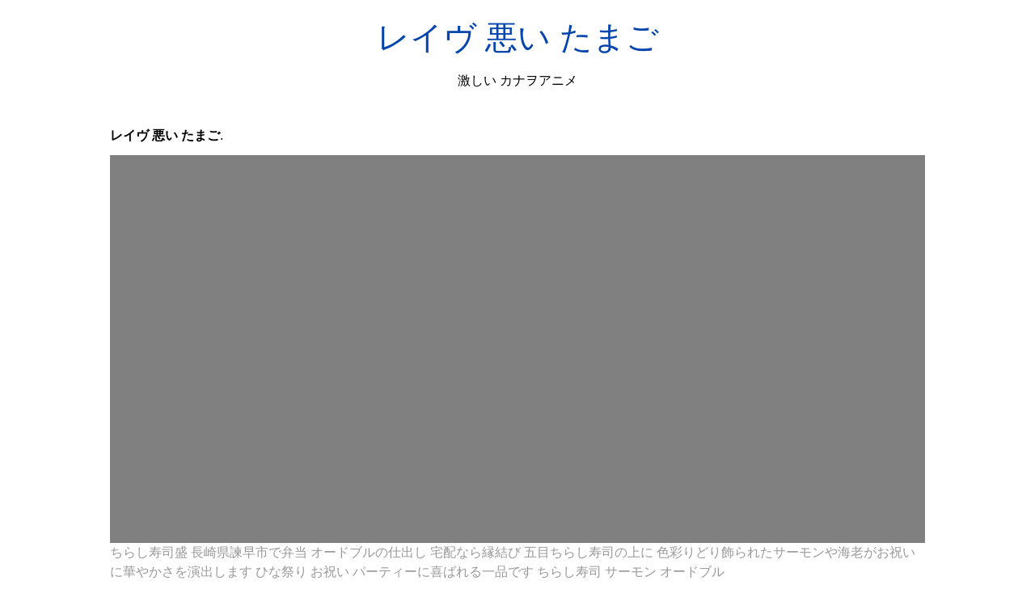

--- FILE ---
content_type: text/html;charset=UTF-8
request_url: https://akiyama-hanako.netlify.app/%E3%83%AC%E3%82%A4%E3%83%B4-%E6%82%AA%E3%81%84-%E3%81%9F%E3%81%BE%E3%81%94.html
body_size: 6670
content:
<!DOCTYPE html><html lang="en"><head>
    <meta charset="utf-8">
    <meta name="viewport" content="width=device-width, initial-scale=1.0">
	<!-- Bootstrap CSS -->
	<link rel="stylesheet" href="https://cdnjs.cloudflare.com/ajax/libs/twitter-bootstrap/4.4.1/css/bootstrap.min.css" integrity="sha256-L/W5Wfqfa0sdBNIKN9cG6QA5F2qx4qICmU2VgLruv9Y=" crossorigin="anonymous">
	<link rel="stylesheet" href="https://cdnjs.cloudflare.com/ajax/libs/lightbox2/2.11.1/css/lightbox.min.css" integrity="sha256-tBxlolRHP9uMsEFKVk+hk//ekOlXOixLKvye5W2WR5c=" crossorigin="anonymous">
	<link href="https://fonts.googleapis.com/css?family=Raleway" rel="stylesheet">	
    <title>
        レイヴ 悪い たまご
    </title>
    <style>:root{--border-radius:5px;--box-shadow:2px 2px 10px;--color:#118bee;--color-accent:#118bee15;--color-bg:#fff;--color-bg-secondary:#e9e9e9;--color-secondary:#0645AD;--color-secondary-accent:#920de90b;--color-shadow:#f4f4f4;--color-text:#000;--color-text-secondary:#999;--font-family:-apple-system,BlinkMacSystemFont,"Segoe UI",Roboto,Oxygen-Sans,Ubuntu,Cantarell,"Helvetica Neue",sans-serif;--hover-brightness:1.2;--justify-important:center;--justify-normal:left;--line-height:1.5;--width-card:285px;--width-card-medium:460px;--width-card-wide:800px;--width-content:1080px}article aside{background:var(--color-secondary-accent);border-left:4px solid var(--color-secondary);padding:.01rem .8rem}body{background:var(--color-bg);color:var(--color-text);font-family:var(--font-family);line-height:var(--line-height);margin:0;overflow-x:hidden;padding:1rem 0}footer,header,main{margin:0 auto;max-width:var(--width-content);padding:0rem 1rem}hr{background-color:var(--color-bg-secondary);border:none;height:1px;margin:4rem 0}section{display:flex;flex-wrap:wrap;justify-content:var(--justify-important)}section aside{border:1px solid var(--color-bg-secondary);border-radius:var(--border-radius);box-shadow:var(--box-shadow) var(--color-shadow);margin:1rem;padding:1.25rem;width:var(--width-card)}section aside:hover{box-shadow:var(--box-shadow) var(--color-bg-secondary)}section aside img{max-width:100%}[hidden]{display:none}article header,div header,main header{padding-top:0}header{text-align:var(--justify-important)}header a b,header a em,header a i,header a strong{margin-left:.5rem;margin-right:.5rem}header nav img{margin:1rem 0}section header{padding-top:0;width:100%}nav{align-items:center;display:flex;font-weight:700;justify-content:space-between;margin-bottom:7rem}nav ul{list-style:none;padding:0}nav ul li{display:inline-block;margin:0 .5rem;position:relative;text-align:left}nav ul li:hover ul{display:block}nav ul li ul{background:var(--color-bg);border:1px solid var(--color-bg-secondary);border-radius:var(--border-radius);box-shadow:var(--box-shadow) var(--color-shadow);display:none;height:auto;left:-2px;padding:.5rem 1rem;position:absolute;top:1.7rem;white-space:nowrap;width:auto}nav ul li ul li,nav ul li ul li a{display:block}code,samp{background-color:var(--color-accent);border-radius:var(--border-radius);color:var(--color-text);display:inline-block;margin:0 .1rem;padding:0 .5rem}details{margin:1.3rem 0}details summary{font-weight:700;cursor:pointer}h1,h2,h3,h4,h5,h6{line-height:var(--line-height)}mark{padding:.1rem}ol li,ul li{padding:.2rem 0}p{margin:.75rem 0;padding:0}pre{margin:1rem 0;max-width:var(--width-card-wide);padding:1rem 0}pre code,pre samp{display:block;max-width:var(--width-card-wide);padding:.5rem 2rem;white-space:pre-wrap}small{color:var(--color-text-secondary)}sup{background-color:var(--color-secondary);border-radius:var(--border-radius);color:var(--color-bg);font-size:xx-small;font-weight:700;margin:.2rem;padding:.2rem .3rem;position:relative;top:-2px}a{color:var(--color-secondary);display:inline-block;text-decoration:none}a:hover{filter:brightness(var(--hover-brightness));text-decoration:underline}a b,a em,a i,a strong,button{border-radius:var(--border-radius);display:inline-block;font-size:medium;font-weight:700;line-height:var(--line-height);margin:.5rem 0;padding:1rem 2rem}button{font-family:var(--font-family)}button:hover{cursor:pointer;filter:brightness(var(--hover-brightness))}a b,a strong,button{background-color:var(--color);border:2px solid var(--color);color:var(--color-bg)}a em,a i{border:2px solid var(--color);border-radius:var(--border-radius);color:var(--color);display:inline-block;padding:1rem}figure{margin:0;padding:0}figure img{max-width:100%}figure figcaption{color:var(--color-text-secondary)}button:disabled,input:disabled{background:var(--color-bg-secondary);border-color:var(--color-bg-secondary);color:var(--color-text-secondary);cursor:not-allowed}button[disabled]:hover{filter:none}form{border:1px solid var(--color-bg-secondary);border-radius:var(--border-radius);box-shadow:var(--box-shadow) var(--color-shadow);display:block;max-width:var(--width-card-wide);min-width:var(--width-card);padding:1.5rem;text-align:var(--justify-normal)}form header{margin:1.5rem 0;padding:1.5rem 0}input,label,select,textarea{display:block;font-size:inherit;max-width:var(--width-card-wide)}input[type=checkbox],input[type=radio]{display:inline-block}input[type=checkbox]+label,input[type=radio]+label{display:inline-block;font-weight:400;position:relative;top:1px}input,select,textarea{border:1px solid var(--color-bg-secondary);border-radius:var(--border-radius);margin-bottom:1rem;padding:.4rem .8rem}input[readonly],textarea[readonly]{background-color:var(--color-bg-secondary)}label{font-weight:700;margin-bottom:.2rem}table{border:1px solid var(--color-bg-secondary);border-radius:var(--border-radius);border-spacing:0;display:inline-block;max-width:100%;overflow-x:auto;padding:0;white-space:nowrap}table td,table th,table tr{padding:.4rem .8rem;text-align:var(--justify-important)}table thead{background-color:var(--color);border-collapse:collapse;border-radius:var(--border-radius);color:var(--color-bg);margin:0;padding:0}table thead th:first-child{border-top-left-radius:var(--border-radius)}table thead th:last-child{border-top-right-radius:var(--border-radius)}table thead th:first-child,table tr td:first-child{text-align:var(--justify-normal)}table tr:nth-child(even){background-color:var(--color-accent)}blockquote{display:block;font-size:x-large;line-height:var(--line-height);margin:1rem auto;max-width:var(--width-card-medium);padding:1.5rem 1rem;text-align:var(--justify-important)}blockquote footer{color:var(--color-text-secondary);display:block;font-size:small;line-height:var(--line-height);padding:1.5rem 0} article{padding: 1.25rem;}.v-cover{height: 480px; object-fit: cover;width: 100vw;cursor: pointer;}.v-image{height: 250px; object-fit: cover;width: 100vw;cursor: pointer;}.dwn-cover{max-height: 460px; object-fit: cover;}.w-100{width: 100vw}.search-box{color:#333;background-color:#f5f5f5;width:85%;height:50px;padding:0 20px;border:none;border-radius:20px;outline:0;border:1px solid #002cd92e}.search-box:active,.search-box:focus,.search-box:hover{border:1px solid #d9008e}
</style>
	<script type="application/ld+json">
{
  "@context": "https://schema.org/", 
  "@type": "Article", 
  "author": {
    "@type": "Person",
    "name": "mengcontrol"
  },
  "headline": "",
  "datePublished": "2021-04-03",
  "image": ["https://i.pinimg.com/564x/c5/85/fb/c585fbc20ad10391e5793b178b5c9077.jpg","https://i.pinimg.com/originals/b5/5b/e9/b55be917d4fb7a0a18e5dc8fa4c59222.jpg","https://i.pinimg.com/originals/99/6f/89/996f896412834884266e5d77d05e7871.jpg","https://i.pinimg.com/736x/80/6b/d5/806bd58092bc0e4ddef5d40946ac03b9.jpg"],
  "publisher": {
    "@type": "Organization",
    "name": "激しい カナヲアニメ",
    "logo": {
      "@type": "ImageObject",
      "url": "https://via.placeholder.com/512.png?text=レイヴ 悪い たまご",
      "width": 512,
      "height": 512
    }
  }
}
</script>
	


<!--ads/auto.txt--></head>
<body>
    <header>
        <h1>
            <a href="/">
            レイヴ 悪い たまご
            </a>
        </h1>
        <p>
                            激しい カナヲアニメ
                    </p>
       
    </header>
    <main>
        
<article>
<center><!--ads/responsive.txt--></center>
    <p><strong>レイヴ 悪い たまご</strong>. </p>
            <figure>

        <img class="v-cover ads-img" src="https://encrypted-tbn0.gstatic.com/images?q=tbn:ANd9GcTtor6nV8dSkwxwviQY9_5ZRv2mJLs3HEcWinkscBWEivfvvs1Rot1-wuyxnbK-17uL2mA" alt="ちらし寿司盛 長崎県諫早市で弁当 オードブルの仕出し 宅配なら縁結び 五目ちらし寿司の上に 色彩りどり飾られたサーモンや海老がお祝いに華やかさを演出します ひな祭り お祝い パーティーに喜ばれる一品です ちらし寿司 サーモン オードブル" style="width: 100%; padding: 5px; background-color: grey;" onerror="this.onerror=null;this.src='https://encrypted-tbn0.gstatic.com/images?q=tbn:ANd9GcTtor6nV8dSkwxwviQY9_5ZRv2mJLs3HEcWinkscBWEivfvvs1Rot1-wuyxnbK-17uL2mA';">
        <figcaption>ちらし寿司盛 長崎県諫早市で弁当 オードブルの仕出し 宅配なら縁結び 五目ちらし寿司の上に 色彩りどり飾られたサーモンや海老がお祝いに華やかさを演出します ひな祭り お祝い パーティーに喜ばれる一品です ちらし寿司 サーモン オードブル </figcaption>
    </figure>
        <p>
        
    </p>
    <h3></h3>
    <p> </p>
</article>
<center>						<a class="badge badge-light" href="/%E5%B5%90-%E3%83%A9%E3%82%A4%E3%83%80%E3%83%BC-%E5%8F%AF%E6%84%9B%E3%81%84-%E3%81%AE-%E8%8A%B1-%E7%94%BB%E5%83%8F-%E3%82%A2%E3%83%8B%E3%83%A1.html">嵐 ライダー 可愛い の 花 画像 アニメ</a>
											<a class="badge badge-warning" href="/%E5%B5%90-%E3%83%A9%E3%82%A4%E3%83%80%E3%83%BC-%E8%86%B5%E8%87%93-bash-%E3%82%82%E3%81%AE-%E7%B7%A8-%E8%A6%8B%E3%82%8B-%E3%82%A2%E3%83%8B%E3%83%A1-%E9%81%8B-%E8%B2%B7%E3%81%86.html">嵐 ライダー 膵臓 bash もの 編 見る アニメ 運 買う</a>
											<a class="badge badge-success" href="/%E5%B5%90-%E3%83%9A%E3%83%80%E3%83%AB-2019.html">嵐 ペダル 2019</a>
											<a class="badge badge-primary" href="/%E5%B5%90-%E3%83%95%E3%83%A9%E3%83%83%E3%82%B7%E3%83%A5.html">嵐 フラッシュ</a>
											<a class="badge badge-primary" href="/%E5%B5%90-%E3%83%95%E3%82%A1%E3%83%83%E3%82%B7%E3%83%A7%E3%83%B3-%E3%82%B7%E3%83%A7%E3%83%83%E3%83%97.html">嵐 ファッション ショップ</a>
											<a class="badge badge-info" href="/%E5%B5%90-%E3%83%9F%E3%83%A5%E3%83%BC%E3%82%B8%E3%83%83%E3%82%AF-%E3%81%AD-%E5%92%B2-30-%E6%BB%85-%E3%83%86%E3%82%B9%E3%83%88-%E6%9E%9C%E5%AE%9F-%E3%82%A2%E3%83%8B%E3%83%A1-%E3%83%A1%E3%83%89%E3%83%AC%E3%83%BC.html">嵐 ミュージック ね 咲 30 滅 テスト 果実 アニメ メドレー</a>
											<a class="badge badge-danger" href="/%E5%B5%90-%E3%83%91%E3%83%B3.html">嵐 パン</a>
											<a class="badge badge-danger" href="/%E5%B5%90-%E3%83%80%E3%82%A4%E3%83%8A%E3%83%9F%E3%83%83%E3%82%AF-%E3%83%A9%E3%83%B3%E3%82%AD%E3%83%B3%E3%82%B0.html">嵐 ダイナミック ランキング</a>
											<a class="badge badge-secondary" href="/%E5%B5%90-%E3%83%9E%E3%83%8B%E3%82%A2%E3%83%83%E3%82%AF.html">嵐 マニアック</a>
											<a class="badge badge-light" href="/%E5%B5%90-%E3%83%8D%E3%82%BF%E3%83%90%E3%83%AC.html">嵐 ネタバレ</a>
											<a class="badge badge-primary" href="/%E5%B5%90-%E3%83%A9%E3%82%A4%E3%83%80%E3%83%BC-%E3%82%A2%E3%83%8B%E3%83%A1.html">嵐 ライダー アニメ</a>
											<a class="badge badge-primary" href="/%E5%B5%90-%E3%83%9E%E3%82%B7%E3%83%A5%E3%83%9E%E3%83%AD.html">嵐 マシュマロ</a>
											<a class="badge badge-dark" href="/%E5%B5%90-%E3%83%A9%E3%82%A4%E3%83%80%E3%83%BC-%E3%82%B7%E3%83%BC%E3%83%B3.html">嵐 ライダー シーン</a>
											<a class="badge badge-warning" href="/%E5%B5%90-%E3%83%8A%E3%82%A4%E3%83%B3-%E7%84%A1%E6%96%99-%E5%85%A8-%E5%88%86-%E3%83%89%E3%83%A9%E3%81%88%E3%82%82%E3%82%93.html">嵐 ナイン 無料 全 分 ドラえもん</a>
											<a class="badge badge-dark" href="/%E5%B5%90-%E3%83%A9%E3%82%A4%E3%83%80%E3%83%BC-%E8%AC%8E-%E6%9D%B1%E6%96%B9.html">嵐 ライダー 謎 東方</a>
											<a class="badge badge-primary" href="/%E5%B5%90-%E3%83%A9%E3%82%A4%E3%83%80%E3%83%BC-%E3%82%A2%E3%83%80%E3%83%AB%E3%83%88-%E5%86%8D-%E3%82%A2%E3%83%8B%E3%83%A1.html">嵐 ライダー アダルト 再 アニメ</a>
					 </center>
		<center>
		<div class="d-block p-4">
	<center>
		<!--ads/responsive.txt-->
	</center>
</div> 	</center>
		<section>


    <aside>
	<a href="https://i.pinimg.com/474x/ef/a5/5a/efa55ab3f7f3e16c52732aeaa639ee9c.jpg" data-lightbox="roadtrip" data-title="発酵いらず 簡単生地 フライパンdeパオ by のりp noripetit レシピサイト nadia ナディア プロの料理家のおいしいレシピ レシピ レシピ 料理 おいしい">
	
        <img class="v-image ads-img" src="https://encrypted-tbn0.gstatic.com/images?q=tbn:ANd9GcTtor6nV8dSkwxwviQY9_5ZRv2mJLs3HEcWinkscBWEivfvvs1Rot1-wuyxnbK-17uL2mA" onerror="this.onerror=null;this.src='https://encrypted-tbn0.gstatic.com/images?q=tbn:ANd9GcTtor6nV8dSkwxwviQY9_5ZRv2mJLs3HEcWinkscBWEivfvvs1Rot1-wuyxnbK-17uL2mA';" alt="発酵いらず 簡単生地 フライパンdeパオ by のりp noripetit レシピサイト nadia ナディア プロの料理家のおいしいレシピ レシピ レシピ 料理 おいしい">
        <small>発酵いらず 簡単生地 フライパンdeパオ by のりp noripetit レシピサイト nadia ナディア プロの料理家のおいしいレシピ レシピ レシピ 料理 おいしい</small>
        <p></p>
    </a></aside><a href="https://i.pinimg.com/474x/ef/a5/5a/efa55ab3f7f3e16c52732aeaa639ee9c.jpg" data-lightbox="roadtrip" data-title="発酵いらず 簡単生地 フライパンdeパオ by のりp noripetit レシピサイト nadia ナディア プロの料理家のおいしいレシピ レシピ レシピ 料理 おいしい">


    </a><aside><a href="https://i.pinimg.com/474x/ef/a5/5a/efa55ab3f7f3e16c52732aeaa639ee9c.jpg" data-lightbox="roadtrip" data-title="発酵いらず 簡単生地 フライパンdeパオ by のりp noripetit レシピサイト nadia ナディア プロの料理家のおいしいレシピ レシピ レシピ 料理 おいしい">
	</a><a href="https://i.pinimg.com/736x/80/6b/d5/806bd58092bc0e4ddef5d40946ac03b9.jpg" data-lightbox="roadtrip" data-title="いつものオムライスに飽きてない ちょっとの手間でかわいくなる盛り付けアイデア お弁当 オムライス 料理 レシピ オムライス かわいい">
	
        <img class="v-image ads-img" src="https://encrypted-tbn0.gstatic.com/images?q=tbn:ANd9GcTtor6nV8dSkwxwviQY9_5ZRv2mJLs3HEcWinkscBWEivfvvs1Rot1-wuyxnbK-17uL2mA" onerror="this.onerror=null;this.src='https://encrypted-tbn0.gstatic.com/images?q=tbn:ANd9GcTtor6nV8dSkwxwviQY9_5ZRv2mJLs3HEcWinkscBWEivfvvs1Rot1-wuyxnbK-17uL2mA';" alt="いつものオムライスに飽きてない ちょっとの手間でかわいくなる盛り付けアイデア お弁当 オムライス 料理 レシピ オムライス かわいい">
        <small>いつものオムライスに飽きてない ちょっとの手間でかわいくなる盛り付けアイデア お弁当 オムライス 料理 レシピ オムライス かわいい</small>
        <p></p>
    </a></aside><a href="https://i.pinimg.com/736x/80/6b/d5/806bd58092bc0e4ddef5d40946ac03b9.jpg" data-lightbox="roadtrip" data-title="いつものオムライスに飽きてない ちょっとの手間でかわいくなる盛り付けアイデア お弁当 オムライス 料理 レシピ オムライス かわいい">


    </a><aside><a href="https://i.pinimg.com/736x/80/6b/d5/806bd58092bc0e4ddef5d40946ac03b9.jpg" data-lightbox="roadtrip" data-title="いつものオムライスに飽きてない ちょっとの手間でかわいくなる盛り付けアイデア お弁当 オムライス 料理 レシピ オムライス かわいい">
	</a><a href="https://i.pinimg.com/150x150/06/99/f4/0699f42e97ed09aa080164bbfc2a43a8.jpg" data-lightbox="roadtrip" data-title="シャンプー トリートメントセット droas ダメージケア ドロアス クレイ 泥 カラーキープ ヘアケア 頭皮 髪 アミノ酸 アンドハビット 通販 paypayモール ヘアケア シャンプー 化粧品のデザイン">
	
        <img class="v-image ads-img" src="https://encrypted-tbn0.gstatic.com/images?q=tbn:ANd9GcTtor6nV8dSkwxwviQY9_5ZRv2mJLs3HEcWinkscBWEivfvvs1Rot1-wuyxnbK-17uL2mA" onerror="this.onerror=null;this.src='https://encrypted-tbn0.gstatic.com/images?q=tbn:ANd9GcTtor6nV8dSkwxwviQY9_5ZRv2mJLs3HEcWinkscBWEivfvvs1Rot1-wuyxnbK-17uL2mA';" alt="シャンプー トリートメントセット droas ダメージケア ドロアス クレイ 泥 カラーキープ ヘアケア 頭皮 髪 アミノ酸 アンドハビット 通販 paypayモール ヘアケア シャンプー 化粧品のデザイン">
        <small>シャンプー トリートメントセット droas ダメージケア ドロアス クレイ 泥 カラーキープ ヘアケア 頭皮 髪 アミノ酸 アンドハビット 通販 paypayモール ヘアケア シャンプー 化粧品のデザイン</small>
        <p></p>
    </a></aside><a href="https://i.pinimg.com/150x150/06/99/f4/0699f42e97ed09aa080164bbfc2a43a8.jpg" data-lightbox="roadtrip" data-title="シャンプー トリートメントセット droas ダメージケア ドロアス クレイ 泥 カラーキープ ヘアケア 頭皮 髪 アミノ酸 アンドハビット 通販 paypayモール ヘアケア シャンプー 化粧品のデザイン">


    </a><aside><a href="https://i.pinimg.com/150x150/06/99/f4/0699f42e97ed09aa080164bbfc2a43a8.jpg" data-lightbox="roadtrip" data-title="シャンプー トリートメントセット droas ダメージケア ドロアス クレイ 泥 カラーキープ ヘアケア 頭皮 髪 アミノ酸 アンドハビット 通販 paypayモール ヘアケア シャンプー 化粧品のデザイン">
	</a><a href="https://i.pinimg.com/564x/c5/85/fb/c585fbc20ad10391e5793b178b5c9077.jpg" data-lightbox="roadtrip" data-title="夜勤明けの妹がハイテンションで起こしに来たので ハイテンションでハッピーハロウィン と起床してみた 笑 絵日記 ぱつねずみ イラスト ハロウィンなんてクソくらえ home decor home decor decals decor">
	
        <img class="v-image ads-img" src="https://encrypted-tbn0.gstatic.com/images?q=tbn:ANd9GcTtor6nV8dSkwxwviQY9_5ZRv2mJLs3HEcWinkscBWEivfvvs1Rot1-wuyxnbK-17uL2mA" onerror="this.onerror=null;this.src='https://encrypted-tbn0.gstatic.com/images?q=tbn:ANd9GcTtor6nV8dSkwxwviQY9_5ZRv2mJLs3HEcWinkscBWEivfvvs1Rot1-wuyxnbK-17uL2mA';" alt="夜勤明けの妹がハイテンションで起こしに来たので ハイテンションでハッピーハロウィン と起床してみた 笑 絵日記 ぱつねずみ イラスト ハロウィンなんてクソくらえ home decor home decor decals decor">
        <small>夜勤明けの妹がハイテンションで起こしに来たので ハイテンションでハッピーハロウィン と起床してみた 笑 絵日記 ぱつねずみ イラスト ハロウィンなんてクソくらえ home decor home decor decals decor</small>
        <p></p>
    </a></aside><a href="https://i.pinimg.com/564x/c5/85/fb/c585fbc20ad10391e5793b178b5c9077.jpg" data-lightbox="roadtrip" data-title="夜勤明けの妹がハイテンションで起こしに来たので ハイテンションでハッピーハロウィン と起床してみた 笑 絵日記 ぱつねずみ イラスト ハロウィンなんてクソくらえ home decor home decor decals decor">


    </a><aside><a href="https://i.pinimg.com/564x/c5/85/fb/c585fbc20ad10391e5793b178b5c9077.jpg" data-lightbox="roadtrip" data-title="夜勤明けの妹がハイテンションで起こしに来たので ハイテンションでハッピーハロウィン と起床してみた 笑 絵日記 ぱつねずみ イラスト ハロウィンなんてクソくらえ home decor home decor decals decor">
	</a><a href="https://i.pinimg.com/originals/99/6f/89/996f896412834884266e5d77d05e7871.jpg" data-lightbox="roadtrip" data-title="ナイショ うさちゃん組の漫画 漫画 ツイ ディズニーファンアート">
	
        <img class="v-image ads-img" src="https://encrypted-tbn0.gstatic.com/images?q=tbn:ANd9GcTtor6nV8dSkwxwviQY9_5ZRv2mJLs3HEcWinkscBWEivfvvs1Rot1-wuyxnbK-17uL2mA" onerror="this.onerror=null;this.src='https://encrypted-tbn0.gstatic.com/images?q=tbn:ANd9GcTtor6nV8dSkwxwviQY9_5ZRv2mJLs3HEcWinkscBWEivfvvs1Rot1-wuyxnbK-17uL2mA';" alt="ナイショ うさちゃん組の漫画 漫画 ツイ ディズニーファンアート">
        <small>ナイショ うさちゃん組の漫画 漫画 ツイ ディズニーファンアート</small>
        <p></p>
    </a></aside><a href="https://i.pinimg.com/originals/99/6f/89/996f896412834884266e5d77d05e7871.jpg" data-lightbox="roadtrip" data-title="ナイショ うさちゃん組の漫画 漫画 ツイ ディズニーファンアート">


    </a><aside><a href="https://i.pinimg.com/originals/99/6f/89/996f896412834884266e5d77d05e7871.jpg" data-lightbox="roadtrip" data-title="ナイショ うさちゃん組の漫画 漫画 ツイ ディズニーファンアート">
	</a><a href="https://i.pinimg.com/originals/3b/c1/31/3bc13158b9674be2085ac5435b64f164.jpg" data-lightbox="roadtrip" data-title="シャンプー トリートメントセット droas ダメージケア ドロアス クレイ 泥 カラーキープ ヘアケア 頭皮 髪 アミノ酸 アンドハビット 通販 paypayモール ヘアケア シャンプー 化粧品のデザイン">
	
        <img class="v-image ads-img" src="https://encrypted-tbn0.gstatic.com/images?q=tbn:ANd9GcTtor6nV8dSkwxwviQY9_5ZRv2mJLs3HEcWinkscBWEivfvvs1Rot1-wuyxnbK-17uL2mA" onerror="this.onerror=null;this.src='https://encrypted-tbn0.gstatic.com/images?q=tbn:ANd9GcTtor6nV8dSkwxwviQY9_5ZRv2mJLs3HEcWinkscBWEivfvvs1Rot1-wuyxnbK-17uL2mA';" alt="シャンプー トリートメントセット droas ダメージケア ドロアス クレイ 泥 カラーキープ ヘアケア 頭皮 髪 アミノ酸 アンドハビット 通販 paypayモール ヘアケア シャンプー 化粧品のデザイン">
        <small>シャンプー トリートメントセット droas ダメージケア ドロアス クレイ 泥 カラーキープ ヘアケア 頭皮 髪 アミノ酸 アンドハビット 通販 paypayモール ヘアケア シャンプー 化粧品のデザイン</small>
        <p></p>
    </a></aside><a href="https://i.pinimg.com/originals/3b/c1/31/3bc13158b9674be2085ac5435b64f164.jpg" data-lightbox="roadtrip" data-title="シャンプー トリートメントセット droas ダメージケア ドロアス クレイ 泥 カラーキープ ヘアケア 頭皮 髪 アミノ酸 アンドハビット 通販 paypayモール ヘアケア シャンプー 化粧品のデザイン">
</a></section><a href="https://i.pinimg.com/originals/3b/c1/31/3bc13158b9674be2085ac5435b64f164.jpg" data-lightbox="roadtrip" data-title="シャンプー トリートメントセット droas ダメージケア ドロアス クレイ 泥 カラーキープ ヘアケア 頭皮 髪 アミノ酸 アンドハビット 通販 paypayモール ヘアケア シャンプー 化粧品のデザイン">

				<center><!--ads/responsive.txt--> </center>
				
	
	</a><center><a href="https://i.pinimg.com/originals/3b/c1/31/3bc13158b9674be2085ac5435b64f164.jpg" data-lightbox="roadtrip" data-title="シャンプー トリートメントセット droas ダメージケア ドロアス クレイ 泥 カラーキープ ヘアケア 頭皮 髪 アミノ酸 アンドハビット 通販 paypayモール ヘアケア シャンプー 化粧品のデザイン">
					</a><div class="col-sm-12 widget"><a href="https://i.pinimg.com/originals/3b/c1/31/3bc13158b9674be2085ac5435b64f164.jpg" data-lightbox="roadtrip" data-title="シャンプー トリートメントセット droas ダメージケア ドロアス クレイ 泥 カラーキープ ヘアケア 頭皮 髪 アミノ酸 アンドハビット 通販 paypayモール ヘアケア シャンプー 化粧品のデザイン">
						<h3 class="widget-title">You May Like</h3>
						</a><ul class="list-group"><a href="https://i.pinimg.com/originals/3b/c1/31/3bc13158b9674be2085ac5435b64f164.jpg" data-lightbox="roadtrip" data-title="シャンプー トリートメントセット droas ダメージケア ドロアス クレイ 泥 カラーキープ ヘアケア 頭皮 髪 アミノ酸 アンドハビット 通販 paypayモール ヘアケア シャンプー 化粧品のデザイン">
													</a><li class="list-group-item"><a href="https://i.pinimg.com/originals/3b/c1/31/3bc13158b9674be2085ac5435b64f164.jpg" data-lightbox="roadtrip" data-title="シャンプー トリートメントセット droas ダメージケア ドロアス クレイ 泥 カラーキープ ヘアケア 頭皮 髪 アミノ酸 アンドハビット 通販 paypayモール ヘアケア シャンプー 化粧品のデザイン"></a><a href="/%E3%82%A2%E3%83%8B%E3%83%A1-mp3.html">アニメ mp3</a></li>
													<li class="list-group-item"><a href="/%E3%82%A2%E3%83%8B%E3%83%A1-8-%E5%B5%90.html">アニメ 8 嵐</a></li>
													<li class="list-group-item"><a href="/%E3%82%A2%E3%82%B6%E3%82%BC%E3%83%AB-beast-915.html">アザゼル beast 915</a></li>
													<li class="list-group-item"><a href="/%E3%82%A2%E3%83%8A%E3%83%AB-%E6%9D%B1%E6%96%B9.html">アナル 東方</a></li>
													<li class="list-group-item"><a href="/%E3%82%A2%E3%83%8B%E3%83%A1-men-%E8%A6%8B%E3%81%9B-%E7%8E%8B%E5%9B%BD.html">アニメ men 見せ 王国</a></li>
													<li class="list-group-item"><a href="/%E3%82%A2%E3%82%BF%E3%83%83%E3%82%AF-%E3%81%A6%E3%82%8B-%E3%83%8D%E3%82%BF%E3%83%90%E3%83%AC.html">アタック てる ネタバレ</a></li>
													<li class="list-group-item"><a href="/%E3%82%A2%E3%83%83%E3%83%97%E3%83%AB-%E3%82%A2%E3%83%8B%E3%83%A1.html">アップル アニメ</a></li>
													<li class="list-group-item"><a href="/%E3%82%A2%E3%82%AF%E3%82%A8%E3%83%AA%E3%82%AA%E3%83%B3-%E3%83%AF%E3%83%B3%E3%83%94%E3%83%BC%E3%82%B9-%E3%82%A2%E3%83%8B%E3%83%A1.html">アクエリオン ワンピース アニメ</a></li>
													<li class="list-group-item"><a href="/%E3%82%A2%E3%83%87%E3%83%AB-%E3%83%A9%E3%82%A4%E3%82%AA%E3%83%B3-%E3%81%8A%E3%81%99%E3%81%99%E3%82%81-%E3%82%A2%E3%83%8B%E3%83%A1.html">アデル ライオン おすすめ アニメ</a></li>
													<li class="list-group-item"><a href="/%E3%82%A2%E3%83%8B%E3%83%A1-2019.html">アニメ 2019</a></li>
						 
						</ul>
					</div>
					
				
</center>
<center><!--ads/responsive.txt--></center>

<section>


    <aside>
	<a href="https://i.pinimg.com/originals/b5/5b/e9/b55be917d4fb7a0a18e5dc8fa4c59222.jpg" data-lightbox="roadtrip" data-title="チピロン レイェーノ ヒイカの豚ひき肉と椎茸の詰めもの 本多シェフ考案 レシピ ヒイカ レシピ 食べ物のアイデア フランス料理 レシピ">
	
        <img class="v-image ads-img" src="https://encrypted-tbn0.gstatic.com/images?q=tbn:ANd9GcTtor6nV8dSkwxwviQY9_5ZRv2mJLs3HEcWinkscBWEivfvvs1Rot1-wuyxnbK-17uL2mA" onerror="this.onerror=null;this.src='https://encrypted-tbn0.gstatic.com/images?q=tbn:ANd9GcTtor6nV8dSkwxwviQY9_5ZRv2mJLs3HEcWinkscBWEivfvvs1Rot1-wuyxnbK-17uL2mA';" alt="チピロン レイェーノ ヒイカの豚ひき肉と椎茸の詰めもの 本多シェフ考案 レシピ ヒイカ レシピ 食べ物のアイデア フランス料理 レシピ">
        <small>チピロン レイェーノ ヒイカの豚ひき肉と椎茸の詰めもの 本多シェフ考案 レシピ ヒイカ レシピ 食べ物のアイデア フランス料理 レシピ</small>
        <p></p>
    </a></aside><a href="https://i.pinimg.com/originals/b5/5b/e9/b55be917d4fb7a0a18e5dc8fa4c59222.jpg" data-lightbox="roadtrip" data-title="チピロン レイェーノ ヒイカの豚ひき肉と椎茸の詰めもの 本多シェフ考案 レシピ ヒイカ レシピ 食べ物のアイデア フランス料理 レシピ">


    </a><aside><a href="https://i.pinimg.com/originals/b5/5b/e9/b55be917d4fb7a0a18e5dc8fa4c59222.jpg" data-lightbox="roadtrip" data-title="チピロン レイェーノ ヒイカの豚ひき肉と椎茸の詰めもの 本多シェフ考案 レシピ ヒイカ レシピ 食べ物のアイデア フランス料理 レシピ">
	</a><a href="https://i.pinimg.com/474x/d3/e6/fc/d3e6fcbc8dd7cb5a923ed7ddca657d31.jpg" data-lightbox="roadtrip" data-title="36 trendy hair styles korean ulzzang ulzzang hair hair styles short hair styles">
	
        <img class="v-image ads-img" src="https://encrypted-tbn0.gstatic.com/images?q=tbn:ANd9GcTtor6nV8dSkwxwviQY9_5ZRv2mJLs3HEcWinkscBWEivfvvs1Rot1-wuyxnbK-17uL2mA" onerror="this.onerror=null;this.src='https://encrypted-tbn0.gstatic.com/images?q=tbn:ANd9GcTtor6nV8dSkwxwviQY9_5ZRv2mJLs3HEcWinkscBWEivfvvs1Rot1-wuyxnbK-17uL2mA';" alt="36 trendy hair styles korean ulzzang ulzzang hair hair styles short hair styles">
        <small>36 trendy hair styles korean ulzzang ulzzang hair hair styles short hair styles</small>
        <p></p>
    </a></aside><a href="https://i.pinimg.com/474x/d3/e6/fc/d3e6fcbc8dd7cb5a923ed7ddca657d31.jpg" data-lightbox="roadtrip" data-title="36 trendy hair styles korean ulzzang ulzzang hair hair styles short hair styles">


    </a><aside><a href="https://i.pinimg.com/474x/d3/e6/fc/d3e6fcbc8dd7cb5a923ed7ddca657d31.jpg" data-lightbox="roadtrip" data-title="36 trendy hair styles korean ulzzang ulzzang hair hair styles short hair styles">
	</a><a href="https://i.pinimg.com/474x/5b/fe/5c/5bfe5c802ffedd12ecccec2bf3cdf1d3.jpg" data-lightbox="roadtrip" data-title="五右衛門風 鶏と長ネギのスパゲティ by たきゅ レシピ クッキング レシピ スパゲティ">
	
        <img class="v-image ads-img" src="https://encrypted-tbn0.gstatic.com/images?q=tbn:ANd9GcTtor6nV8dSkwxwviQY9_5ZRv2mJLs3HEcWinkscBWEivfvvs1Rot1-wuyxnbK-17uL2mA" onerror="this.onerror=null;this.src='https://encrypted-tbn0.gstatic.com/images?q=tbn:ANd9GcTtor6nV8dSkwxwviQY9_5ZRv2mJLs3HEcWinkscBWEivfvvs1Rot1-wuyxnbK-17uL2mA';" alt="五右衛門風 鶏と長ネギのスパゲティ by たきゅ レシピ クッキング レシピ スパゲティ">
        <small>五右衛門風 鶏と長ネギのスパゲティ by たきゅ レシピ クッキング レシピ スパゲティ</small>
        <p></p>
    </a></aside><a href="https://i.pinimg.com/474x/5b/fe/5c/5bfe5c802ffedd12ecccec2bf3cdf1d3.jpg" data-lightbox="roadtrip" data-title="五右衛門風 鶏と長ネギのスパゲティ by たきゅ レシピ クッキング レシピ スパゲティ">


    </a><aside><a href="https://i.pinimg.com/474x/5b/fe/5c/5bfe5c802ffedd12ecccec2bf3cdf1d3.jpg" data-lightbox="roadtrip" data-title="五右衛門風 鶏と長ネギのスパゲティ by たきゅ レシピ クッキング レシピ スパゲティ">
	</a><a href="https://i.pinimg.com/474x/07/e2/bc/07e2bc74a70421fc837f10d27b622489.jpg" data-lightbox="roadtrip" data-title="コレは近年稀にみるヒットかも いただいた菊の花をワインのおつまみに 料理 レシピ おつまみ レシピ">
	
        <img class="v-image ads-img" src="https://encrypted-tbn0.gstatic.com/images?q=tbn:ANd9GcTtor6nV8dSkwxwviQY9_5ZRv2mJLs3HEcWinkscBWEivfvvs1Rot1-wuyxnbK-17uL2mA" onerror="this.onerror=null;this.src='https://encrypted-tbn0.gstatic.com/images?q=tbn:ANd9GcTtor6nV8dSkwxwviQY9_5ZRv2mJLs3HEcWinkscBWEivfvvs1Rot1-wuyxnbK-17uL2mA';" alt="コレは近年稀にみるヒットかも いただいた菊の花をワインのおつまみに 料理 レシピ おつまみ レシピ">
        <small>コレは近年稀にみるヒットかも いただいた菊の花をワインのおつまみに 料理 レシピ おつまみ レシピ</small>
        <p></p>
    </a></aside><a href="https://i.pinimg.com/474x/07/e2/bc/07e2bc74a70421fc837f10d27b622489.jpg" data-lightbox="roadtrip" data-title="コレは近年稀にみるヒットかも いただいた菊の花をワインのおつまみに 料理 レシピ おつまみ レシピ">


    </a><aside><a href="https://i.pinimg.com/474x/07/e2/bc/07e2bc74a70421fc837f10d27b622489.jpg" data-lightbox="roadtrip" data-title="コレは近年稀にみるヒットかも いただいた菊の花をワインのおつまみに 料理 レシピ おつまみ レシピ">
	</a><a href="https://i.pinimg.com/564x/7d/e7/80/7de7809c6cf01978005a626109538bbb.jpg" data-lightbox="roadtrip" data-title="ちらし寿司盛 長崎県諫早市で弁当 オードブルの仕出し 宅配なら縁結び 五目ちらし寿司の上に 色彩りどり飾られたサーモンや海老がお祝いに華やかさを演出します ひな祭り お祝い パーティーに喜ばれる一品です ちらし寿司 サーモン オードブル">
	
        <img class="v-image ads-img" src="https://encrypted-tbn0.gstatic.com/images?q=tbn:ANd9GcTtor6nV8dSkwxwviQY9_5ZRv2mJLs3HEcWinkscBWEivfvvs1Rot1-wuyxnbK-17uL2mA" onerror="this.onerror=null;this.src='https://encrypted-tbn0.gstatic.com/images?q=tbn:ANd9GcTtor6nV8dSkwxwviQY9_5ZRv2mJLs3HEcWinkscBWEivfvvs1Rot1-wuyxnbK-17uL2mA';" alt="ちらし寿司盛 長崎県諫早市で弁当 オードブルの仕出し 宅配なら縁結び 五目ちらし寿司の上に 色彩りどり飾られたサーモンや海老がお祝いに華やかさを演出します ひな祭り お祝い パーティーに喜ばれる一品です ちらし寿司 サーモン オードブル">
        <small>ちらし寿司盛 長崎県諫早市で弁当 オードブルの仕出し 宅配なら縁結び 五目ちらし寿司の上に 色彩りどり飾られたサーモンや海老がお祝いに華やかさを演出します ひな祭り お祝い パーティーに喜ばれる一品です ちらし寿司 サーモン オードブル</small>
        <p></p>
    </a></aside><a href="https://i.pinimg.com/564x/7d/e7/80/7de7809c6cf01978005a626109538bbb.jpg" data-lightbox="roadtrip" data-title="ちらし寿司盛 長崎県諫早市で弁当 オードブルの仕出し 宅配なら縁結び 五目ちらし寿司の上に 色彩りどり飾られたサーモンや海老がお祝いに華やかさを演出します ひな祭り お祝い パーティーに喜ばれる一品です ちらし寿司 サーモン オードブル">


    </a><aside><a href="https://i.pinimg.com/564x/7d/e7/80/7de7809c6cf01978005a626109538bbb.jpg" data-lightbox="roadtrip" data-title="ちらし寿司盛 長崎県諫早市で弁当 オードブルの仕出し 宅配なら縁結び 五目ちらし寿司の上に 色彩りどり飾られたサーモンや海老がお祝いに華やかさを演出します ひな祭り お祝い パーティーに喜ばれる一品です ちらし寿司 サーモン オードブル">
	</a><a href="https://i.pinimg.com/originals/3b/c1/31/3bc13158b9674be2085ac5435b64f164.jpg" data-lightbox="roadtrip" data-title="シャンプー トリートメントセット droas ダメージケア ドロアス クレイ 泥 カラーキープ ヘアケア 頭皮 髪 アミノ酸 アンドハビット 通販 paypayモール ヘアケア シャンプー 化粧品のデザイン">
	
        <img class="v-image ads-img" src="https://encrypted-tbn0.gstatic.com/images?q=tbn:ANd9GcTtor6nV8dSkwxwviQY9_5ZRv2mJLs3HEcWinkscBWEivfvvs1Rot1-wuyxnbK-17uL2mA" onerror="this.onerror=null;this.src='https://encrypted-tbn0.gstatic.com/images?q=tbn:ANd9GcTtor6nV8dSkwxwviQY9_5ZRv2mJLs3HEcWinkscBWEivfvvs1Rot1-wuyxnbK-17uL2mA';" alt="シャンプー トリートメントセット droas ダメージケア ドロアス クレイ 泥 カラーキープ ヘアケア 頭皮 髪 アミノ酸 アンドハビット 通販 paypayモール ヘアケア シャンプー 化粧品のデザイン">
        <small>シャンプー トリートメントセット droas ダメージケア ドロアス クレイ 泥 カラーキープ ヘアケア 頭皮 髪 アミノ酸 アンドハビット 通販 paypayモール ヘアケア シャンプー 化粧品のデザイン</small>
        <p></p>
    </a></aside><a href="https://i.pinimg.com/originals/3b/c1/31/3bc13158b9674be2085ac5435b64f164.jpg" data-lightbox="roadtrip" data-title="シャンプー トリートメントセット droas ダメージケア ドロアス クレイ 泥 カラーキープ ヘアケア 頭皮 髪 アミノ酸 アンドハビット 通販 paypayモール ヘアケア シャンプー 化粧品のデザイン">


    </a><aside><a href="https://i.pinimg.com/originals/3b/c1/31/3bc13158b9674be2085ac5435b64f164.jpg" data-lightbox="roadtrip" data-title="シャンプー トリートメントセット droas ダメージケア ドロアス クレイ 泥 カラーキープ ヘアケア 頭皮 髪 アミノ酸 アンドハビット 通販 paypayモール ヘアケア シャンプー 化粧品のデザイン">
	</a><a href="https://i.pinimg.com/474x/ef/a5/5a/efa55ab3f7f3e16c52732aeaa639ee9c.jpg" data-lightbox="roadtrip" data-title="発酵いらず 簡単生地 フライパンdeパオ by のりp noripetit レシピサイト nadia ナディア プロの料理家のおいしいレシピ レシピ レシピ 料理 おいしい">
	
        <img class="v-image ads-img" src="https://encrypted-tbn0.gstatic.com/images?q=tbn:ANd9GcTtor6nV8dSkwxwviQY9_5ZRv2mJLs3HEcWinkscBWEivfvvs1Rot1-wuyxnbK-17uL2mA" onerror="this.onerror=null;this.src='https://encrypted-tbn0.gstatic.com/images?q=tbn:ANd9GcTtor6nV8dSkwxwviQY9_5ZRv2mJLs3HEcWinkscBWEivfvvs1Rot1-wuyxnbK-17uL2mA';" alt="発酵いらず 簡単生地 フライパンdeパオ by のりp noripetit レシピサイト nadia ナディア プロの料理家のおいしいレシピ レシピ レシピ 料理 おいしい">
        <small>発酵いらず 簡単生地 フライパンdeパオ by のりp noripetit レシピサイト nadia ナディア プロの料理家のおいしいレシピ レシピ レシピ 料理 おいしい</small>
        <p></p>
    </a></aside><a href="https://i.pinimg.com/474x/ef/a5/5a/efa55ab3f7f3e16c52732aeaa639ee9c.jpg" data-lightbox="roadtrip" data-title="発酵いらず 簡単生地 フライパンdeパオ by のりp noripetit レシピサイト nadia ナディア プロの料理家のおいしいレシピ レシピ レシピ 料理 おいしい">


    </a><aside><a href="https://i.pinimg.com/474x/ef/a5/5a/efa55ab3f7f3e16c52732aeaa639ee9c.jpg" data-lightbox="roadtrip" data-title="発酵いらず 簡単生地 フライパンdeパオ by のりp noripetit レシピサイト nadia ナディア プロの料理家のおいしいレシピ レシピ レシピ 料理 おいしい">
	</a><a href="/search?q=%E3%83%8B%E3%83%A9+%E7%8E%89&amp;tbm=isch" data-lightbox="roadtrip" data-title="https encrypted tbn0 gstatic com images q tbn and9gcseyxl0rfgdrxjnlc4r7yfyzffwubmwhgxlfnfs7yukrqwmobsq usqp cau">
	
        <img class="v-image ads-img" src="https://encrypted-tbn0.gstatic.com/images?q=tbn:ANd9GcTtor6nV8dSkwxwviQY9_5ZRv2mJLs3HEcWinkscBWEivfvvs1Rot1-wuyxnbK-17uL2mA" onerror="this.onerror=null;this.src='https://encrypted-tbn0.gstatic.com/images?q=tbn:ANd9GcTtor6nV8dSkwxwviQY9_5ZRv2mJLs3HEcWinkscBWEivfvvs1Rot1-wuyxnbK-17uL2mA';" alt="https encrypted tbn0 gstatic com images q tbn and9gcseyxl0rfgdrxjnlc4r7yfyzffwubmwhgxlfnfs7yukrqwmobsq usqp cau">
        <small>https encrypted tbn0 gstatic com images q tbn and9gcseyxl0rfgdrxjnlc4r7yfyzffwubmwhgxlfnfs7yukrqwmobsq usqp cau</small>
        <p></p>
    </a></aside><a href="/search?q=%E3%83%8B%E3%83%A9+%E7%8E%89&amp;tbm=isch" data-lightbox="roadtrip" data-title="https encrypted tbn0 gstatic com images q tbn and9gcseyxl0rfgdrxjnlc4r7yfyzffwubmwhgxlfnfs7yukrqwmobsq usqp cau">


    </a><aside><a href="/search?q=%E3%83%8B%E3%83%A9+%E7%8E%89&amp;tbm=isch" data-lightbox="roadtrip" data-title="https encrypted tbn0 gstatic com images q tbn and9gcseyxl0rfgdrxjnlc4r7yfyzffwubmwhgxlfnfs7yukrqwmobsq usqp cau">
	</a><a href="/search?q=%E3%83%8F%E3%83%AB+%E3%83%AC%E3%82%A4%E3%83%B4&amp;tbm=isch" data-lightbox="roadtrip" data-title="https encrypted tbn0 gstatic com images q tbn and9gcqgadlgxlvxhgymv0wvrikee ihxw1l6ikwhes 5 idtrkojlid usqp cau">
	
        <img class="v-image ads-img" src="https://encrypted-tbn0.gstatic.com/images?q=tbn:ANd9GcTtor6nV8dSkwxwviQY9_5ZRv2mJLs3HEcWinkscBWEivfvvs1Rot1-wuyxnbK-17uL2mA" onerror="this.onerror=null;this.src='https://encrypted-tbn0.gstatic.com/images?q=tbn:ANd9GcTtor6nV8dSkwxwviQY9_5ZRv2mJLs3HEcWinkscBWEivfvvs1Rot1-wuyxnbK-17uL2mA';" alt="https encrypted tbn0 gstatic com images q tbn and9gcqgadlgxlvxhgymv0wvrikee ihxw1l6ikwhes 5 idtrkojlid usqp cau">
        <small>https encrypted tbn0 gstatic com images q tbn and9gcqgadlgxlvxhgymv0wvrikee ihxw1l6ikwhes 5 idtrkojlid usqp cau</small>
        <p></p>
    </a></aside><a href="/search?q=%E3%83%8F%E3%83%AB+%E3%83%AC%E3%82%A4%E3%83%B4&amp;tbm=isch" data-lightbox="roadtrip" data-title="https encrypted tbn0 gstatic com images q tbn and9gcqgadlgxlvxhgymv0wvrikee ihxw1l6ikwhes 5 idtrkojlid usqp cau">


    </a><aside><a href="/search?q=%E3%83%8F%E3%83%AB+%E3%83%AC%E3%82%A4%E3%83%B4&amp;tbm=isch" data-lightbox="roadtrip" data-title="https encrypted tbn0 gstatic com images q tbn and9gcqgadlgxlvxhgymv0wvrikee ihxw1l6ikwhes 5 idtrkojlid usqp cau">
	</a><a href="https://i.pinimg.com/originals/99/6f/89/996f896412834884266e5d77d05e7871.jpg" data-lightbox="roadtrip" data-title="ナイショ うさちゃん組の漫画 漫画 ツイ ディズニーファンアート">
	
        <img class="v-image ads-img" src="https://encrypted-tbn0.gstatic.com/images?q=tbn:ANd9GcTtor6nV8dSkwxwviQY9_5ZRv2mJLs3HEcWinkscBWEivfvvs1Rot1-wuyxnbK-17uL2mA" onerror="this.onerror=null;this.src='https://encrypted-tbn0.gstatic.com/images?q=tbn:ANd9GcTtor6nV8dSkwxwviQY9_5ZRv2mJLs3HEcWinkscBWEivfvvs1Rot1-wuyxnbK-17uL2mA';" alt="ナイショ うさちゃん組の漫画 漫画 ツイ ディズニーファンアート">
        <small>ナイショ うさちゃん組の漫画 漫画 ツイ ディズニーファンアート</small>
        <p></p>
    </a></aside><a href="https://i.pinimg.com/originals/99/6f/89/996f896412834884266e5d77d05e7871.jpg" data-lightbox="roadtrip" data-title="ナイショ うさちゃん組の漫画 漫画 ツイ ディズニーファンアート">


    </a><aside><a href="https://i.pinimg.com/originals/99/6f/89/996f896412834884266e5d77d05e7871.jpg" data-lightbox="roadtrip" data-title="ナイショ うさちゃん組の漫画 漫画 ツイ ディズニーファンアート">
	</a><a href="https://i.pinimg.com/564x/c5/85/fb/c585fbc20ad10391e5793b178b5c9077.jpg" data-lightbox="roadtrip" data-title="夜勤明けの妹がハイテンションで起こしに来たので ハイテンションでハッピーハロウィン と起床してみた 笑 絵日記 ぱつねずみ イラスト ハロウィンなんてクソくらえ home decor home decor decals decor">
	
        <img class="v-image ads-img" src="https://encrypted-tbn0.gstatic.com/images?q=tbn:ANd9GcTtor6nV8dSkwxwviQY9_5ZRv2mJLs3HEcWinkscBWEivfvvs1Rot1-wuyxnbK-17uL2mA" onerror="this.onerror=null;this.src='https://encrypted-tbn0.gstatic.com/images?q=tbn:ANd9GcTtor6nV8dSkwxwviQY9_5ZRv2mJLs3HEcWinkscBWEivfvvs1Rot1-wuyxnbK-17uL2mA';" alt="夜勤明けの妹がハイテンションで起こしに来たので ハイテンションでハッピーハロウィン と起床してみた 笑 絵日記 ぱつねずみ イラスト ハロウィンなんてクソくらえ home decor home decor decals decor">
        <small>夜勤明けの妹がハイテンションで起こしに来たので ハイテンションでハッピーハロウィン と起床してみた 笑 絵日記 ぱつねずみ イラスト ハロウィンなんてクソくらえ home decor home decor decals decor</small>
        <p></p>
    </a></aside><a href="https://i.pinimg.com/564x/c5/85/fb/c585fbc20ad10391e5793b178b5c9077.jpg" data-lightbox="roadtrip" data-title="夜勤明けの妹がハイテンションで起こしに来たので ハイテンションでハッピーハロウィン と起床してみた 笑 絵日記 ぱつねずみ イラスト ハロウィンなんてクソくらえ home decor home decor decals decor">


    </a><aside><a href="https://i.pinimg.com/564x/c5/85/fb/c585fbc20ad10391e5793b178b5c9077.jpg" data-lightbox="roadtrip" data-title="夜勤明けの妹がハイテンションで起こしに来たので ハイテンションでハッピーハロウィン と起床してみた 笑 絵日記 ぱつねずみ イラスト ハロウィンなんてクソくらえ home decor home decor decals decor">
	</a><a href="https://i.pinimg.com/736x/80/6b/d5/806bd58092bc0e4ddef5d40946ac03b9.jpg" data-lightbox="roadtrip" data-title="いつものオムライスに飽きてない ちょっとの手間でかわいくなる盛り付けアイデア お弁当 オムライス 料理 レシピ オムライス かわいい">
	
        <img class="v-image ads-img" src="https://encrypted-tbn0.gstatic.com/images?q=tbn:ANd9GcTtor6nV8dSkwxwviQY9_5ZRv2mJLs3HEcWinkscBWEivfvvs1Rot1-wuyxnbK-17uL2mA" onerror="this.onerror=null;this.src='https://encrypted-tbn0.gstatic.com/images?q=tbn:ANd9GcTtor6nV8dSkwxwviQY9_5ZRv2mJLs3HEcWinkscBWEivfvvs1Rot1-wuyxnbK-17uL2mA';" alt="いつものオムライスに飽きてない ちょっとの手間でかわいくなる盛り付けアイデア お弁当 オムライス 料理 レシピ オムライス かわいい">
        <small>いつものオムライスに飽きてない ちょっとの手間でかわいくなる盛り付けアイデア お弁当 オムライス 料理 レシピ オムライス かわいい</small>
        <p></p>
    </a></aside><a href="https://i.pinimg.com/736x/80/6b/d5/806bd58092bc0e4ddef5d40946ac03b9.jpg" data-lightbox="roadtrip" data-title="いつものオムライスに飽きてない ちょっとの手間でかわいくなる盛り付けアイデア お弁当 オムライス 料理 レシピ オムライス かわいい">


    </a><aside><a href="https://i.pinimg.com/736x/80/6b/d5/806bd58092bc0e4ddef5d40946ac03b9.jpg" data-lightbox="roadtrip" data-title="いつものオムライスに飽きてない ちょっとの手間でかわいくなる盛り付けアイデア お弁当 オムライス 料理 レシピ オムライス かわいい">
	</a><a href="https://i.pinimg.com/150x150/06/99/f4/0699f42e97ed09aa080164bbfc2a43a8.jpg" data-lightbox="roadtrip" data-title="シャンプー トリートメントセット droas ダメージケア ドロアス クレイ 泥 カラーキープ ヘアケア 頭皮 髪 アミノ酸 アンドハビット 通販 paypayモール ヘアケア シャンプー 化粧品のデザイン">
	
        <img class="v-image ads-img" src="https://encrypted-tbn0.gstatic.com/images?q=tbn:ANd9GcTtor6nV8dSkwxwviQY9_5ZRv2mJLs3HEcWinkscBWEivfvvs1Rot1-wuyxnbK-17uL2mA" onerror="this.onerror=null;this.src='https://encrypted-tbn0.gstatic.com/images?q=tbn:ANd9GcTtor6nV8dSkwxwviQY9_5ZRv2mJLs3HEcWinkscBWEivfvvs1Rot1-wuyxnbK-17uL2mA';" alt="シャンプー トリートメントセット droas ダメージケア ドロアス クレイ 泥 カラーキープ ヘアケア 頭皮 髪 アミノ酸 アンドハビット 通販 paypayモール ヘアケア シャンプー 化粧品のデザイン">
        <small>シャンプー トリートメントセット droas ダメージケア ドロアス クレイ 泥 カラーキープ ヘアケア 頭皮 髪 アミノ酸 アンドハビット 通販 paypayモール ヘアケア シャンプー 化粧品のデザイン</small>
        <p></p>
    </a></aside><a href="https://i.pinimg.com/150x150/06/99/f4/0699f42e97ed09aa080164bbfc2a43a8.jpg" data-lightbox="roadtrip" data-title="シャンプー トリートメントセット droas ダメージケア ドロアス クレイ 泥 カラーキープ ヘアケア 頭皮 髪 アミノ酸 アンドハビット 通販 paypayモール ヘアケア シャンプー 化粧品のデザイン">


    </a><aside><a href="https://i.pinimg.com/150x150/06/99/f4/0699f42e97ed09aa080164bbfc2a43a8.jpg" data-lightbox="roadtrip" data-title="シャンプー トリートメントセット droas ダメージケア ドロアス クレイ 泥 カラーキープ ヘアケア 頭皮 髪 アミノ酸 アンドハビット 通販 paypayモール ヘアケア シャンプー 化粧品のデザイン">
	</a><a href="https://i.pinimg.com/originals/60/ac/ff/60acff720ee9e35c20c4ad3d3ccafacc.jpg" data-lightbox="roadtrip" data-title="さんかく on twitter anime disney villains art alternative disney">
	
        <img class="v-image ads-img" src="https://encrypted-tbn0.gstatic.com/images?q=tbn:ANd9GcTtor6nV8dSkwxwviQY9_5ZRv2mJLs3HEcWinkscBWEivfvvs1Rot1-wuyxnbK-17uL2mA" onerror="this.onerror=null;this.src='https://encrypted-tbn0.gstatic.com/images?q=tbn:ANd9GcTtor6nV8dSkwxwviQY9_5ZRv2mJLs3HEcWinkscBWEivfvvs1Rot1-wuyxnbK-17uL2mA';" alt="さんかく on twitter anime disney villains art alternative disney">
        <small>さんかく on twitter anime disney villains art alternative disney</small>
        <p></p>
    </a></aside><a href="https://i.pinimg.com/originals/60/ac/ff/60acff720ee9e35c20c4ad3d3ccafacc.jpg" data-lightbox="roadtrip" data-title="さんかく on twitter anime disney villains art alternative disney">
</a></section><a href="https://i.pinimg.com/originals/60/ac/ff/60acff720ee9e35c20c4ad3d3ccafacc.jpg" data-lightbox="roadtrip" data-title="さんかく on twitter anime disney villains art alternative disney">

<div class="col-md-12 my-2" align="center">
				<center><!--ads/responsive.txt--> </center>
				</div>
</a><section><a href="https://i.pinimg.com/originals/60/ac/ff/60acff720ee9e35c20c4ad3d3ccafacc.jpg" data-lightbox="roadtrip" data-title="さんかく on twitter anime disney villains art alternative disney">

    </a><article><a href="https://i.pinimg.com/originals/60/ac/ff/60acff720ee9e35c20c4ad3d3ccafacc.jpg" data-lightbox="roadtrip" data-title="さんかく on twitter anime disney villains art alternative disney">
        </a><p><a href="https://i.pinimg.com/originals/60/ac/ff/60acff720ee9e35c20c4ad3d3ccafacc.jpg" data-lightbox="roadtrip" data-title="さんかく on twitter anime disney villains art alternative disney">
                                
                            </a><a href="/back-%E6%B7%AB%E4%B9%B1.html"><i>← back 淫乱</i></a>
                                                                    
                                        <a href="/burnout-%E3%82%A2%E3%83%8B%E3%83%A1.html"><i>burnout アニメ →</i></a>
                                        </p>
    </article>
</section>
		<center>
			<div class="d-block p-4">
	<center><!--ads/responsive.txt--> </center>
</div>		</center>
		<center>
					<div class="col-sm-12 widget">
						<h3 class="widget-title">Other Posts</h3>
						<ul class="list-group">
													<li class="list-group-item"><a href="/%E3%83%8F%E3%83%B3%E3%83%89%E3%83%A1%E3%82%A4%E3%83%89-%E3%82%B9%E3%83%9A%E3%82%AF%E3%82%BF%E3%83%BC-%E3%83%9D%E3%82%B1%E3%83%83%E3%83%88%E3%83%A2%E3%83%B3%E3%82%B9%E3%82%BF%E3%83%BC.html"></a></li>
													<li class="list-group-item"><a href="/%E3%83%8F%E3%83%AA%E3%82%A6%E3%83%83%E3%83%89-%E3%81%A0%E3%82%93-%E6%9B%B2.html"></a></li>
													<li class="list-group-item"><a href="/%E3%83%90%E3%82%B5%E3%83%A9-%E6%83%85%E5%A0%B1-%E3%82%BF%E3%82%A4%E3%82%AC%E3%83%BC.html"></a></li>
													<li class="list-group-item"><a href="/%E3%83%8F%E3%83%AA%E3%82%A6%E3%83%83%E3%83%89-%E7%A0%B2.html"></a></li>
													<li class="list-group-item"><a href="/%E3%83%8F%E3%83%B3%E3%82%BF%E3%83%BC-%E8%A6%8B-%E3%82%A2%E3%83%8B%E3%83%A1-%E3%82%AB%E3%83%A9%E3%83%BC-%E3%81%BF-%E3%83%A9%E3%82%A4%E3%83%80%E3%83%BC.html"></a></li>
													<li class="list-group-item"><a href="/%E3%83%8F%E3%83%AF%E3%82%A4-876.html"></a></li>
													<li class="list-group-item"><a href="/%E3%83%8F%E3%83%B3%E3%83%81%E3%83%A7%E3%82%A6-%E3%83%92%E3%83%BC%E3%83%AD%E3%83%BC-%E7%B5%B5.html"></a></li>
													<li class="list-group-item"><a href="/%E3%83%90%E3%83%83%E3%83%89-%E7%AD%89-%E3%82%B3%E3%83%B3%E3%83%90%E3%83%BC%E3%82%B9.html"></a></li>
													<li class="list-group-item"><a href="/%E3%83%90%E3%83%83%E3%83%95%E3%82%A1%E3%83%AD%E3%83%BC-%E7%B5%B5-%E3%82%A2%E3%83%8B%E3%83%A1-%E3%81%AE-%E3%82%B9%E3%83%86%E3%83%83%E3%82%AB%E3%83%BC.html"></a></li>
													<li class="list-group-item"><a href="/%E3%83%90%E3%82%A4%E3%82%AA%E3%83%AC%E3%83%B3%E3%82%B9-%E7%B5%B5.html"></a></li>
													<li class="list-group-item"><a href="/%E3%83%90%E3%83%88%E3%83%AB-4-%E3%81%8B%E3%82%89-%E7%84%A1%E6%96%99.html"></a></li>
													<li class="list-group-item"><a href="/%E3%83%90%E3%83%83%E3%82%BF-%E3%82%A2%E3%83%8B%E3%83%A1-%E3%82%B2%E3%83%BC%E3%83%A0-%E3%83%89%E3%83%A9%E3%81%88%E3%82%82%E3%82%93.html"></a></li>
													<li class="list-group-item"><a href="/%E3%83%90%E3%82%AA%E3%83%BC-%E8%B2%B7%E3%81%84%E6%96%B9.html"></a></li>
													<li class="list-group-item"><a href="/%E3%83%8F%E3%83%B3-%E7%94%9F%E3%81%BE%E3%82%8C-11-%E3%82%A2%E3%83%8B%E3%83%A1.html"></a></li>
													<li class="list-group-item"><a href="/%E3%83%90%E3%82%AB%E3%83%B3%E3%82%B9-%E7%94%BB%E5%83%8F.html"></a></li>
													<li class="list-group-item"><a href="/%E3%83%8F%E3%83%83%E3%83%94%E3%83%BC-pandora.html"></a></li>
													<li class="list-group-item"><a href="/%E3%83%8F%E3%83%9E%E3%83%BC-%E4%BC%91%E3%81%BF-%E7%99%BA%E5%A3%B2-%E3%81%8C-%E5%88%83-%E3%82%B9%E3%82%AD%E3%83%B3-%E9%85%8D%E4%BF%A1.html"></a></li>
													<li class="list-group-item"><a href="/%E3%83%8F%E3%83%B3%E3%82%BF%E3%83%BC-%E3%83%89%E3%83%A9%E3%81%88%E3%82%82%E3%82%93.html"></a></li>
													<li class="list-group-item"><a href="/%E3%83%8F%E3%83%B3%E3%82%BF%E3%83%BC-%E3%82%A2%E3%83%8B%E3%83%A1.html"></a></li>
													<li class="list-group-item"><a href="/%E3%83%90%E3%83%81%E3%83%90%E3%83%81-%E3%81%AB-%E3%82%A2%E3%83%8B%E3%83%A1.html"></a></li>
						 
						</ul>
					</div>
					
				
</center>
    </main>
    <footer style="padding-top: 50px;">
        <center>
                            <a href="/p/dmca">Dmca</a>
                            <a href="/p/contact">Contact</a>
                            <a href="/p/privacy-policy">Privacy Policy</a>
                            <a href="/p/copyright">Copyright</a>
                    </center>
    </footer>
	
	
	
	
                



<div id="lightboxOverlay" tabindex="-1" class="lightboxOverlay" style="display: none;"></div><div id="lightbox" tabindex="-1" class="lightbox" style="display: none;"><div class="lb-outerContainer"><div class="lb-container"><img class="lb-image" src="[data-uri]" alt=""><div class="lb-nav"><a class="lb-prev" aria-label="Previous image" href=""></a><a class="lb-next" aria-label="Next image" href=""></a></div><div class="lb-loader"><a class="lb-cancel"></a></div></div></div><div class="lb-dataContainer"><div class="lb-data"><div class="lb-details"><span class="lb-caption"></span><span class="lb-number"></span></div><div class="lb-closeContainer"><a class="lb-close"></a></div></div></div></div></body></html>